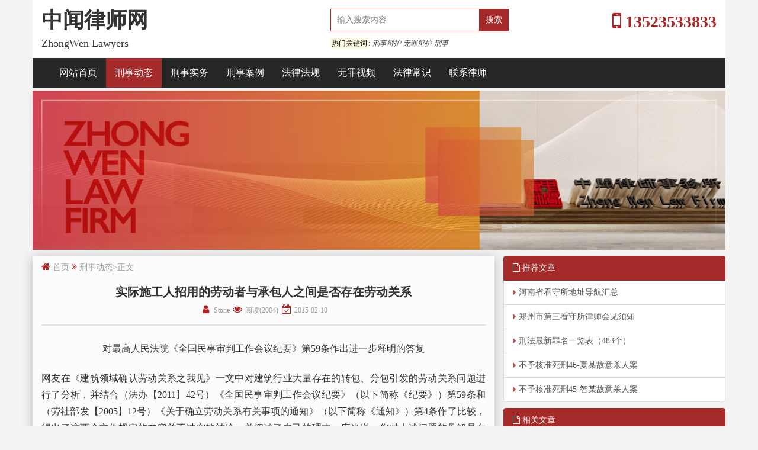

--- FILE ---
content_type: text/html; charset=utf-8
request_url: http://www.nnyyyy.com/news/362.html
body_size: 5820
content:
<!DOCTYPE html>
<html lang="zh-CN">
<head>
 <meta charset="utf-8">
 <meta http-equiv="X-UA-Compatible" content="IE=edge">
 <meta name="viewport" content="width=device-width, initial-scale=1">
 <title>实际施工人招用的劳动者与承包人之间是否存在劳动关系-中闻律师网</title>
	<link rel="shortcut icon" href="/favicon.ico" type="image/x-icon" />
 <meta name="description" content="实际施工人与其招用的劳动者之间应认定为雇佣关系，但实际施工人的前一手具有用工主体资格的承包人、分包人或转包人与劳动者之间既不存在雇佣关系，也不存在劳动关系。" />
 <meta name="keywords" content="实际施工人,承包人,劳动关" />

 <!-- 公共样式引用 -->
 <link rel="stylesheet" href="http://www.nnyyyy.com/style/css/bootstrap.min.css">
 <link rel="stylesheet" href="http://www.nnyyyy.com/style/css/public.css">
 <link rel="stylesheet" href="http://www.nnyyyy.com/style/css/extends.css">
	<link rel="stylesheet" href="http://www.nnyyyy.com/style/css/font-awesome.min.css" >
	
 <!-- 公共样式引用End -->
 <!-- 公共js -->
 <script src="http://www.nnyyyy.com/style/js/jQuery-2.2.4.min.js"></script>
 <script src="http://www.nnyyyy.com/style/js/bootstrap.min.js"></script>
 <!-- 公共jsEnd -->

</head>
<body>
  <!-- 公共头部 --> <div class="container hidden-xs">
 <div class="row section1">
  <div class="col-lg-5 col-md-4 col-sm-4">
  <h1><a href="http://www.nnyyyy.com" title="中闻律师网">中闻律师网</a></h1>
  <h4>ZhongWen Lawyers</h4>
  </div>
  <div class="col-lg-4 col-md-4 col-sm-4 text-left">
  <div class="search">
   <form name="formsearch" action="/search/">
   <input name="keyword" class="search_text" id="search-keyword" placeholder="输入搜索内容"
   type="text">
   <input type="submit" class="submit" value="搜索">
   </form>
   <div class="keyword">
   <p><mark>热门关键词</mark>:</p>
   <em><a href='/search/?keyword=刑事辩护'>刑事辩护</a></em>
   <em><a href='/search/?keyword=无罪辩护'>无罪辩护</a></em>
   <em><a href='/search/?keyword=刑事'>刑事</a></em>
   </div>
  </div>
  </div>
  <div class="col-lg-3 col-md-4 col-sm-4 text-right">
  <strong><i class="fa fa-mobile-phone"></i> 13523533833</strong>
  </div>
 </div>
 </div>
 <header>

 <nav class="navbar navbar-inverse ">
  <div class="container">
  <div class="navbar-header">
   <button type="button" class="navbar-toggle collapsed" data-toggle="collapse" data-target="#navbar"
   aria-expanded="false" aria-controls="navbar">
   <span class="sr-only">中闻律师网</span>
   <span class="icon-bar"></span>
   <span class="icon-bar"></span>
   <span class="icon-bar"></span>
   </button>
   <a class="navbar-brand hidden-lg hidden-md hidden-sm" href="/" rel="nofollow"><i class="fa fa-institution"></i> 中闻律师网</a>
  </div>
  <div id="navbar" class="collapse navbar-collapse">
   <ul class="nav navbar-nav">

 <li class="visible-xs-block">

 <div class="input-group col-xs-12 " >

 <form name="formsearch" action="/search/">

 <input name="keyword" class="search_text form-control" id="search-keyword" placeholder="输入搜索内容" type="text" style="width:85%;border-right: 0px">

 <input style="width:15%" type="submit" class="btn btn-info btn-search" value="搜索">
 </form>
 </div>

 </li>
   
<li ><a href='http://www.nnyyyy.com' rel="nofollow">网站首页</a></li>
   

<li class='active'><a href='/news/' >刑事动态</a></li>

<li ><a href='/xs/' >刑事实务</a></li>

<li ><a href='/case/' >刑事案例</a></li>

<li ><a href='/law/' >法律法规</a></li>

<li ><a href='/v/' >无罪视频</a></li>

<li ><a href='/cs/' >法律常识</a></li>

<li ><a href='/i/' >联系律师</a></li>


   </ul>
  </div>
  </div>
 </nav>

 </header>
 <!-- 公共头部End -->
 
  <!-- 头部大图 -->
 <div class="container banner">

  <div class="row">
  <img class="img-responsive" src="http://www.nnyyyy.com/style/images/law_learn.jpg" alt="郑州刑事律师网" />
  </div>
 </div>
  <!--头部大图END -->
<div class="container">
 <div class="row mobileArticle">
 <!-- 文章 -->
<div class="col-xs-12 col-md-8 arcleft">
	<i class="fa fa-home"></i>
	<span class="breadcrumbs">
	<a href="/">首页</a> <i class="fa fa-angle-double-right"></i> <a href="/news/">刑事动态</a>>正文
	</span>

	
	<header class="article-header">
	<h1 class="article-title ">实际施工人招用的劳动者与承包人之间是否存在劳动关系</h1>
	<div class="article-meta"> 
	<span class="item"><i class="fa fa-user fa-fw"></i> Stone</span> 
	<span class="item"> <i class="fa fa-eye fa-fw"></i> 阅读(2004) </span> 
	<span class="item"><i class="fa fa-calendar-check-o fa-fw"></i> 2015-02-10</span> </div>
	</header>

	<article class="article-content">
 <p style="text-align: center;"><span style="font-size:16px;"><span style="line-height:3em;">对最高人民法院《全国民事审判工作会议纪要》第59条作出进一步释明的答复</span></span></p><p>
	网友在《建筑领域确认劳动关系之我见》一文中对建筑行业大量存在的转包、分包引发的劳动关系问题进行了分析，并结合（法办【2011】42号）《全国民事审判工作会议纪要》（以下简称《纪要》）第59条和（劳社部发【2005】12号）《关于确立劳动关系有关事项的通知》（以下简称《通知》）第4条作了比较，得出了这两个文件规定的内容并不冲突的结论，并阐述了自己的理由。应当说，您对上述问题的见解是有一定道理的，说明您对这一领域存在的问题有一定的研究，并希望能够解决这一实践中较为棘手的问题。</p><p>
	　 　关于实际施工人招用的劳动者与承包人也就是建筑施工企业之间是否存在劳动关系，理论与实践中存在两种截然相反的观点：第一种观点认为，实际施工人与其招用的劳动者之间应认定为雇佣关系，但实际施工人的前一手具有用工主体资格的承包人、分包人或转包人与劳动者之间既不存在雇佣关系，也不存在劳动关系。理由是：建筑施工企业与实际施工人之间只是分包、转包关系，劳动者是由实际施工人雇用的，其与建筑施工企业之间并无建立劳动关系或雇佣关系的合意。另一种观点则认为，应认定实际施工人的前一手具有用工主体资格的承包人、分包人或转包人与劳动者之间存在劳动关系，因为认定他们之间存在劳动关系，有利于对劳动者保护。</p><p>
	我们同意第一种观点。主要理由如下：</p><p>
	首先，实际施工人的前一手具有用工主体资格的承包人、分包人或转包人与劳动者之间并没有丝毫的建立劳动关系的意思表示，更没有建立劳动关系的合意。我国《劳动合同法》第三条明确规定，建立劳动关系必须遵循自愿原则。自愿就是指订立劳动合同完全是出于劳动者和用人单位双方的真实意志，是双方协商一致达成的，任何一方不得将自己的意志加给另一方。自愿原则包括：订不订立劳动合同由双方自愿、与谁订立劳动合同由双方自愿、合同的内容取决于双方的自愿。现实生活中，劳动者往往不知道实际施工人的前一手具有用工主体资格的承包人、转包人或分包人是谁，承包人、转包人或分包人同样也不清楚该劳动者是谁，是否实际为其工程提供了劳务。在这种完全缺乏双方合意的情形下，直接认定二者之间存在合法劳动关系，不符合实事求是原则。如果实际施工人的前一手具有用工主体资格的承包人、分包人或转包人根本没有与劳动者订立劳动合同的意思，我们通过仲裁或者司法判决方式强行认定他们之间存在劳动关系，则等于违背了《劳动合同法》总则中对自愿原则的规定。</p><p>
	其次，如果认定实际施工人的前一手具有用工主体资格的承包人、分包人或转包人与劳动者之间存在劳动关系，那么，将由具有用工主体资格的承包人、分包人或转包人对劳动者承担劳动法上的责任，而实际雇佣劳动者并承担管理职能的实际施工人反而不需要再承担任何法律责任了，这种处理方式显然不符合公平原则。如果我们许可这样做法，实际施工人反而很容易逃避相应的法律责任。此外，如果强行认定实际施工人的前一手具有用工主体资格的承包人、分包人或转包人与劳动者之间存在劳动关系，还会导致产生一系列无法解决的现实难题：劳动者会要求与承包人、分包人或转包人签订书面劳动合同；要求为其办理社会保险手续；要求支付不签订书面劳动合同而应支付的双倍工资，等等。这些要求显而易见都是不应当得到支持的。</p><p>
	再次，《通知》第4条之所以规定可认定承包人、分包人或转包人与劳动者之间存在劳动关系，其用意是惩罚那些违反《建筑法》的相关规定任意分包、转包的建筑施工企业。我们认为，承包人、分包人或转包人违反了《建筑法》的相关规定，应当承担相应的行政责任或民事责任。不能为了达到制裁这种违法发包、分包或者转包行为的目的，就可以任意超越《劳动合同法》的有关规定，强行认定本来不存在的劳动关系。</p><p>
	最后，虽然不认定实际施工人的前一手具有用工主体资格的承包人、分包人或转包人与劳动者之间存在劳动关系，并不意味着劳动者的民事权益得不到保护。《劳动合同法》第94条规定：&amp;ldquo;个人承包经营者违反本法规定招用劳动者，给劳动者造成损害的，发包的组织与个人承包经营者承担连带赔偿责任。&amp;rdquo;实践中个人承包经营者（也就是实际施工人）往往没有承担民事责任的足够财力，为了保护劳动者的权益，在劳动者遭受损失时，承包人、分包人或转包人是要承担民事上的连带赔偿责任的。这是有利于对劳动者提供周全保护的。从诉讼程序看，劳动者既可以单独起诉实际施工人，也可以将承包人、分包人或转包人与实际施工人列为共同被告；从实体处理看，劳动者既可以要求实际施工人承担全额或者部分赔偿责任，也可以要求承包人、分包人或转包人承担全额或者部分赔偿责任，还可以要求承包人、分包人或转包人与实际施工人一起承担连带赔偿责任。</p>
 <div class="pagination-outer">
	<ul class="pagination pagination-sm">	   
					   
	</ul>
<div class='Source'><i class='fa fa-caret-square-o-right'></i> 文章来源：<cite>最高人民法院</cite></div>
 </div>
 
	</article>	

  <!-- 上一篇和下一篇 -->
  <div class="row prenext">
  <ul >
  <li class="col-md-6"><i class="fa fa-arrow-circle-left"></i>上一篇：<a href="/news/361.html">“疑案”缘何难“从无”──从河南李怀亮案谈起</a> </li>
  <li class="col-md-6"><i class="fa fa-arrow-circle-right"></i>下一篇：<a href="/news/363.html">最高法司法解释恶意欠薪入罪门槛（附全文）</a> </li>
  </ul>
  </div>	

</div>
  <div class="siderbar" >
  <div class="col-sm-6 col-md-4 arcright" >

  <div class="list-group">
  <span class="list-group-item active"><i class="fa fa-file-o"></i> 推荐文章</span>
  
  

  <a href="/cs/2735.html" title="河南省看守所地址导航汇总" class="list-group-item">河南省看守所地址导航汇总</a>

  

  <a href="/news/2780.html" title="郑州市第三看守所律师会见须知" class="list-group-item">郑州市第三看守所律师会见须知</a>

  

  <a href="/xs/265.html" title="刑法最新罪名一览表（483个）" class="list-group-item">刑法最新罪名一览表（483个）</a>

  

  <a href="/case/5052.html" title="不予核准死刑46-夏某故意杀人案" class="list-group-item">不予核准死刑46-夏某故意杀人案</a>

  

  <a href="/case/5051.html" title="不予核准死刑45-智某故意杀人案" class="list-group-item">不予核准死刑45-智某故意杀人案</a>

  
	
  </div>
  </div>
  <div class="col-sm-6 col-md-4 arcright" >

  <div class="list-group">
  <span class="list-group-item active">
  <i class="fa fa-file-o"></i> 相关文章
  </span>
  
	
    <a href="/news/347.html" title="最高人民法院公布《全国法院毒品犯罪审判工作座谈会纪要》" target="_blank" class="list-group-item">最高人民法院公布《全国法院毒品犯罪审判工作座谈会纪要》</a>
	
  
	
    <a href="/news/482.html" title="聂树斌案的证据解密" target="_blank" class="list-group-item">聂树斌案的证据解密</a>
	
  
	
    <a href="/news/2405.html" title="陈国庆：认罪认罚从宽制度若干争议问题解析（上）" target="_blank" class="list-group-item">陈国庆：认罪认罚从宽制度若干争议问题解析（上）</a>
	
  
	
    <a href="/news/4726.html" title="郑州市100人以上的律所27家（截至2026年1月10日）" target="_blank" class="list-group-item">郑州市100人以上的律所27家（截至2026年1月10日）</a>
	
  
	
    <a href="/news/413.html" title="最高法院出台审理抢劫案件的指导意见" target="_blank" class="list-group-item">最高法院出台审理抢劫案件的指导意见</a>
	
  
  </div>
  </div>

  <!-- TAG -->
	<div class="col-sm-6 col-md-4 arcright" >
		<div id="tag_cloud" class="widget ">
		<h5 class="widget-title">标签</h5>

		<div class="tagcloud">
		

		<a href="/news/?tag=%E5%AE%9E%E9%99%85%E6%96%BD%E5%B7%A5%E4%BA%BA" class="tag-cloud-link tag-link-3 tag-link-position-2 link-instanted" style="font-size: 17.92125984252pt;" aria-label="实际施工人">实际施工人</a>
		
		</div>
		</div>
	</div>
  
  </div>
</div>


  <div class="row ">
  <p class="bg-success ">声明：本网站文章版权归原作者及原出处所有，转载的文章我们已经尽可能的对作者和来源进行了注明，若因故疏忽，造成漏注，请及时联系我们，我们将根据著作权人的要求，立即更正或者删除有关内容。
  </p>
  </div>


 </div>
 <!-- 公共底部 -->
<div class="container footer text-center">
<div class="link_list">
<p><strong><i class="fa fa-cog fa-spin"></i> 以法为业</strong><strong>
<i class="fa fa-cog fa-spin"></i> 以信为本</strong> </p>
<p><i class="fa fa-check-square-o hidden-xs"></i> <a href=" https://beian.miit.gov.cn/" rel="nofollow" class="hidden-xs" target="_blank">豫ICP备2025151034号-2</a>
<a href="/sitemap.xml" target="_blank" class="hidden-xs">sitemap </a>
<i class="fa fa-map-marker"></i> 郑州市郑东新区众旺路52号融媒大厦4层、16层</p>
</div>
</div>

</body>

</html>

--- FILE ---
content_type: text/css
request_url: http://www.nnyyyy.com/style/css/extends.css
body_size: 2103
content:
/* 各种屏幕响应式样式 */
@media(max-width:766px) {
    .siderbar {margin-top:10px;clear:both;}
	.prenext ul {margin-bottom:0;padding: 5px 0;}
	.bg-success {margin-left:5px;margin-right:5px}
    .banner {margin-top:-15px;}
	.vPanel, .TagPanel, .mobileList, .mobileArticle {padding:0 5px;}
	.arcright {padding:0 !important;}
	iframe {height:180px}
     
}
@media(min-width:767px) and ( max-width:991px){
	    .section1 strong{
        font-size: 22px;
    }
	.section1 strong i{
		font-size: 36px;position:relative;top:4px
	}
    #section3 .col-md-4:nth-of-type(1){
        padding-left: 0;
padding-right:6px;
 
    }
    #section3 .col-md-4:nth-of-type(2n){
        padding-right: 0;
        padding-left:6px;

    }
    #section3 .col-md-4:nth-of-type(2n+1){
        padding-left: 0;
padding-right:6px;
 
    }
	.arcright:nth-of-type(2){
	padding-right:0
	}
	.arcright:nth-of-type(1){
	padding-left:0;
	padding-right:0
	}
	.prenext ul {margin-bottom:0}

        }
@media(min-width:992px) and ( max-width:1199px){
    .section1 strong{
        font-size: 28px;
    }
	.section1 strong i{
		font-size: 36px;position:relative;top:2px
	}
	#section3 .col-md-4:nth-of-type(1){
        padding-left: 0;
 
    }
	#section3 .col-md-4:nth-of-type(2){
        padding-left: 0;
		padding-right: 0;
 
    }
    #section3 .col-md-4:nth-of-type(3n){
        padding-right: 0;


    }
	    #section3 .col-md-4:nth-of-type(4n){
        padding-left: 0;


    }
		#section3 .col-md-4:nth-of-type(5){
        padding-left: 0;
		padding-right: 0;
 
    }
	.siderbar {margin-top:10px;}
	.arcright {padding-right:0}
	.prenext li {padding-top:10px;padding-bottom:10px;}
	.prenext li:nth-of-type(2){text-align:right}
	.arcleft {min-height:530px}
        }
/* 超大屏样式 */
@media (min-width:1200px){
    .section1 strong{
        font-size: 28px;
    }
	.section1 strong i{
		font-size: 36px;position:relative;top:2px
	}
    #section3 .col-md-4:nth-of-type(2),    #section3 .col-md-4:nth-of-type(5){
        padding: 0;
 
    }
    #section3 .col-md-4:nth-of-type(1),  #section3 .col-md-4:nth-of-type(4){
        padding-left: 0;
    }
    #section3 .col-md-4:nth-of-type(3),  #section3 .col-md-4:nth-of-type(6){
        padding-right: 0;
    }
	.siderbar {margin-top:10px;}
	.arcright {padding-right:0}
	.prenext li {padding-top:10px;padding-bottom:10px;}
	.prenext li:nth-of-type(2){text-align:right}
	.arcleft {min-height:596px}
}
/* TODO:平板与电脑共用属性 */
@media(min-width: 768px) {

    .col-lg-9{
        padding-left:0;
        padding-right: 0;
    }
    .navbar-inverse {
        background: none
    }
    .container-fluid{


    }


    .content_list  .xx{
        border-bottom: 1px dashed rgb(226, 226, 226);
        margin-top: 25px;
        padding-bottom: 25px;
    }

    .navbar{
        margin-bottom: 10px;
    }

 #section3{



    }


    .link{

    }

    .footer{

    }

    .pull-left{
        width:80%;
        word-wrap: normal;
        text-overflow: ellipsis;
        white-space: nowrap;
        overflow: hidden;
    
    }
    .pull-right{
        text-align: right;
        width: 20%;
        word-wrap: normal;
        white-space: nowrap;
        overflow: hidden;
    }

    .page_list1  .col-lg-3{ 
        padding-left: 0;
    }

    
    .footer .link_list{
        /* width: 50%; */
        margin: 0 auto;

    }
	.link_list p {display:block}

    #section2 .tt {
        padding: 15px;
        -moz-box-shadow: 0px 3px 18px #BABABA;
        -webkit-box-shadow: 0px 3px 18px #BABABA;
        box-shadow: 0px 3px 18px #BABABA;
    }

    #section2 .col-lg-6:nth-child(1) {
        padding-left: 0;

    }

    #section2 .col-lg-6:nth-child(2) {
        padding-right: 0;
        padding-left: 0;
    }

    .pad20 {
        padding-top: 10px;
        padding-bottom: 5px;
    }

    .navbar {
        border: 0
    }

    nav li:hover {
        background: brown
    }

    nav li {
        font-size: 16px
    }

    .search p,
    .search a {
        font-size: 12px;
        color: #333;
        display: inline;
        text-decoration: none
    }

    .search .keyword {
        padding-top: 10px;
    }

    .section1 {
        background: white;
        padding: 15px 0 5px;
    }

    .section1 h1 {
        font-weight: bold;
        margin: 0;
    }

    .section2 .col-lg-6 {
        width: 49%;
    }

    .section1 input:nth-child(1) {
        border: 1px solid brown;
        /* text-indent: 20px; */
        /* background: url('../images/s.png') no-repeat left; */
        /* background-size: 20px; */
        width: 70%;
        padding: 8px 10px;
        background-position: 5px 7px;
    }



    .section1 input.submit {
        background: brown;
        color: white;
        padding: 8px 10px;
        position: relative;
        left: -5px;
        border: 1px solid brown
    }

    .section1 strong {
        line-height: 0;
        display: block;
        text-indent:20px;
        position: relative;
        top: 0px;

        color: brown
    }

/*     .section1 strong::before {
        display: block;
		content: '\2706';
        position: absolute;
		right:63%;
		font-size: 40px;


    } */

    .public_list{
  
        margin-top: 15px;
    }


    .page_list1 ul.remen li{
        padding: 8px 0;
        border-bottom: 1px dashed #aaa;
        text-align: center
    }
    .page_list1 ul.remen li:hover{
        background: rgb(211, 210, 210);
    }
    
}

/* TODO:手机端样式 */
@media(max-width: 767px) {
.navbar-nav {background:#595959;margin-bottom:0;text-align:center}
.navbar-nav li {box-shadow: 0 1px 0 rgba(255,255,255,0.2) inset,0 -1px 0 rgba(0,0,0,.2) inset;}

    .current{
      margin-top: 10px;
    }
    .page_list1 {

        padding: 5px 0;
    }

    .content_list  .xx{
        border-bottom: 1px dashed #aaa;
        margin-top: 25px;
        padding-bottom: 15px;
    }

    .pull-left{
        width:85%;
        word-wrap: normal;
        text-overflow: ellipsis;
        white-space: nowrap;
        overflow: hidden;
    
    }
    .pull-right{
        text-align: right;
        /* width: 15%; */
        word-wrap: normal;
        white-space: nowrap;
        overflow: hidden;
    }

    h3 {
        font-size: 20px;
    }
    .public_list  strong,.link strong.pull-right{
        /* padding-top: 8px */
    }

/*     #section2 h3::before {
        content: url('../images/line.png');
        position: relative;
        top: 5px;
        height: 20px;
        left: -8px;

    } */

    #section2 h2 {
        font-size: 18px;
        font-weight: bold;
    }

    #section2 .tt {
        padding: 15px;
        -moz-box-shadow: 0px 3px 18px #BABABA;
        -webkit-box-shadow: 0px 3px 18px #BABABA;
        box-shadow: 0px 3px 18px #BABABA;

    }

    #section2 .col-lg-6:nth-child(2) {
        margin-top: 15px;
    }

    .swiper-container {
        margin-top: 55px !important;
    }

    .footer .link_list{
        width: 90%;
        line-height: 1;
        margin: 0 auto
    }


    /* 置顶条样式 */
    .navbar-inverse {}

    .page_list1 ul.remen li{
        text-align: center;
        padding: 8px 0;
        border-bottom: 1px dashed #aaa;
    }
    .page_list1 ul.remen li:hover{
        background: rgb(211, 210, 210);
    }
    .page_list1 .title h2{
        font-size: 18px;
        margin:0;
        padding: 3px 0
    }
    .public_list .row{margin-left:-15px;margin-top:10px}
	#section2 {padding-top:6px}
	.col-lg-6 , .col-lg-4 {padding:0 5px}

}